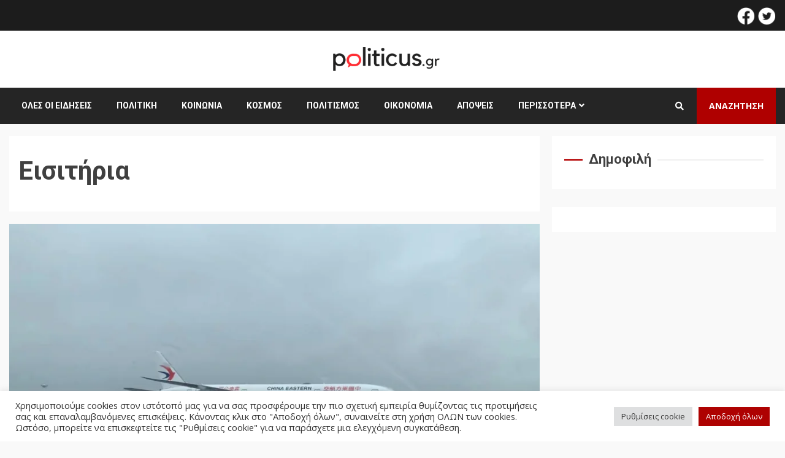

--- FILE ---
content_type: text/html; charset=utf-8
request_url: https://www.google.com/recaptcha/api2/aframe
body_size: 267
content:
<!DOCTYPE HTML><html><head><meta http-equiv="content-type" content="text/html; charset=UTF-8"></head><body><script nonce="uRE-MS2q5e6ArskxStDjUw">/** Anti-fraud and anti-abuse applications only. See google.com/recaptcha */ try{var clients={'sodar':'https://pagead2.googlesyndication.com/pagead/sodar?'};window.addEventListener("message",function(a){try{if(a.source===window.parent){var b=JSON.parse(a.data);var c=clients[b['id']];if(c){var d=document.createElement('img');d.src=c+b['params']+'&rc='+(localStorage.getItem("rc::a")?sessionStorage.getItem("rc::b"):"");window.document.body.appendChild(d);sessionStorage.setItem("rc::e",parseInt(sessionStorage.getItem("rc::e")||0)+1);localStorage.setItem("rc::h",'1768840261283');}}}catch(b){}});window.parent.postMessage("_grecaptcha_ready", "*");}catch(b){}</script></body></html>